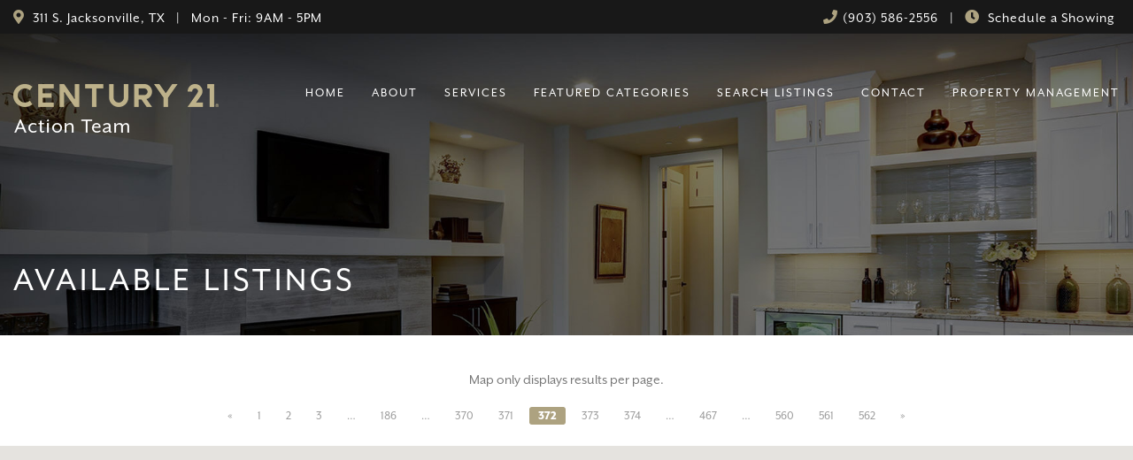

--- FILE ---
content_type: text/html;charset=UTF-8
request_url: https://century21actionteam.com/mls/search/?scope=residential&page=372
body_size: 4101
content:
<!DOCTYPE html>
<html lang="en">
	<head>
		<title>Home</title>
		<meta name="viewport" content="width=device-width, initial-scale=1">
		<link rel="stylesheet" type="text/css" href="/assets/css/styles.min.css">
		<link rel="stylesheet" href="/assets/css/animate.css">
		<link rel="stylesheet" href="https://use.typekit.net/gew8nab.css">
		<link rel="stylesheet" href="https://use.fontawesome.com/releases/v5.1.0/css/all.css" integrity="sha384-lKuwvrZot6UHsBSfcMvOkWwlCMgc0TaWr+30HWe3a4ltaBwTZhyTEggF5tJv8tbt" crossorigin="anonymous">
		<link rel="stylesheet" href="/owlcarousel/owl.carousel.min.css">
		<link rel="stylesheet" href="/owlcarousel/owl.theme.default.min.css">
		<script src="//cdnjs.cloudflare.com/ajax/libs/modernizr/2.8.3/modernizr.min.js" type="text/javascript"></script>
		<script src="//ajax.googleapis.com/ajax/libs/jquery/1.11.2/jquery.min.js"></script>
		<link rel="apple-touch-icon" sizes="180x180" href="/apple-touch-icon.png">
		<link rel="icon" type="image/png" sizes="32x32" href="/favicon-32x32.png">
		<link rel="icon" type="image/png" sizes="16x16" href="/favicon-16x16.png">
		<link rel="manifest" href="/site.webmanifest">
		<link rel="mask-icon" href="/safari-pinned-tab.svg" color="#c6be97">
		<meta name="msapplication-TileColor" content="#222222">
		<meta name="theme-color" content="#ffffff">
	</head>
	<body>

<div class="small-top-bar text-center">
	<div class="row">
		<div class="medium-6 columns text-left small-only-text-center">
			<p><i class="fas fa-map-marker-alt"></i><a href="/contact"> 311 S. Jacksonville, TX &nbsp; | &nbsp;  Mon - Fri: 9AM - 5PM</a></p>
				</div>
				<div class="medium-6 columns text-right small-only-text-center">
			<p><i class="fas fa-phone"></i><a href="tel:1-903-586-2556">(903) 586-2556</a>&nbsp; | &nbsp; <i class="fas fa-clock"></i><a href="/schedule-showing"> Schedule a Showing</a></p>
		</div>
	</div>
</div>

		<div class="nav-width">
			<nav class="top-bar" data-topbar data-options="mobile_show_parent_link: false">
				<ul class="title-area">
					<li class="name title">
						<a href="/"><img class="logo" src="/images/century-logo.png" alt="Century 21 Action Team - Jacksonville, TX"></a>
					</li>
					<li class="toggle-topbar menu-icon"><a href="#"><span>Menu</span></a></li>
				</ul>

				<section class="top-bar-section">
					<ul class="right">
						<li><a href="/">Home</a></li><li><a href="/about/">About </a></li><li class="has-dropdown"><a href="#">Services</a><ul class="dropdown"><li><a href="/services/buying/">Buying</a></li><li><a href="/services/selling/">Selling</a></li></ul></li><li class="has-dropdown"><a href="#">Featured Categories</a><ul class="dropdown"><li><a  href="/mls/search/?scope=residential">Residential</a></li><li><a  href="/mls/search/?scope=commercial_industrial">Commercial</a></li><li><a  href="/mls/search/?scope=rural%20acreage">Rural</a></li><li><a  href="/mls/search/?scope=farms_ranches">Farm & Ranch</a></li><li><a  href="/mls/search/?scope=lots">Lots</a></li><li><a  href="/mls/search/?scope=multi-family">Multifamily</a></li></ul></li><li><a  href="/mls/">Search Listings</a></li><li><a href="/contact/">Contact</a></li><li><a href="/property-management/">Property Management</a></li>
					</ul>
				</section>
			</nav>
		</div>


<div class="pageHeader">
    <div class="row">
      <div class="small-12 columns text-center">
          <h1>Available Listings</h1>
      </div>
    </div>
</div>

<div class="contentMain">

  <div class="row">
    <div class="small-12 columns text-center">
        <p>Map only displays results per page.</p>
    </div>
  </div>


<div class="row">
                    <div class="pagination-centered">
                    <ul class="pagination">
                                                    <li class="arrow"><a href="/mls/search/?scope=residential&page=371">&laquo;</a></li>
                        
                                                    
                                                            <li><a href="/mls/search/?scope=residential&page=1">1</a></li>
                                                                                
                                                            <li><a href="/mls/search/?scope=residential&page=2">2</a></li>
                                                                                
                                                            <li><a href="/mls/search/?scope=residential&page=3">3</a></li>
                                                                                                                <li class="unavailable"><a href="#">&hellip;</a></li>
                            
                                                            <li><a href="/mls/search/?scope=residential&page=186">186</a></li>
                                                                                                                <li class="unavailable"><a href="#">&hellip;</a></li>
                            
                                                            <li><a href="/mls/search/?scope=residential&page=370">370</a></li>
                                                                                
                                                            <li><a href="/mls/search/?scope=residential&page=371">371</a></li>
                                                                                
                                                            <li class="current"><a href="#">372</a></li>
                                                                                
                                                            <li><a href="/mls/search/?scope=residential&page=373">373</a></li>
                                                                                
                                                            <li><a href="/mls/search/?scope=residential&page=374">374</a></li>
                                                                                                                <li class="unavailable"><a href="#">&hellip;</a></li>
                            
                                                            <li><a href="/mls/search/?scope=residential&page=467">467</a></li>
                                                                                                                <li class="unavailable"><a href="#">&hellip;</a></li>
                            
                                                            <li><a href="/mls/search/?scope=residential&page=560">560</a></li>
                                                                                
                                                            <li><a href="/mls/search/?scope=residential&page=561">561</a></li>
                                                                                
                                                            <li><a href="/mls/search/?scope=residential&page=562">562</a></li>
                                                    
                                                    <li class="arrow"><a href="/mls/search/?scope=residential&page=373">&raquo;</a></li>
                                            </ul>
                </div>
            </div>
        <style>
            #map{
                width:100%;
                height:500px;
            }
        </style>
        <div id="map"></div>

<div align="center" style="margin-bottom: 15px">
  <br>
    <h4> There are 3369 total results. </h4>
    <p>Click on a photo for detailed information about that listing.</p>
</div>

<div class="row whiteBG" style="padding-right:10px; padding-left:10px; text-align:center">
</div>
<div class="row">
                    <div class="pagination-centered">
                    <ul class="pagination">
                                                    <li class="arrow"><a href="/mls/search/?scope=residential&page=371">&laquo;</a></li>
                        
                                                    
                                                            <li><a href="/mls/search/?scope=residential&page=1">1</a></li>
                                                                                
                                                            <li><a href="/mls/search/?scope=residential&page=2">2</a></li>
                                                                                
                                                            <li><a href="/mls/search/?scope=residential&page=3">3</a></li>
                                                                                                                <li class="unavailable"><a href="#">&hellip;</a></li>
                            
                                                            <li><a href="/mls/search/?scope=residential&page=186">186</a></li>
                                                                                                                <li class="unavailable"><a href="#">&hellip;</a></li>
                            
                                                            <li><a href="/mls/search/?scope=residential&page=370">370</a></li>
                                                                                
                                                            <li><a href="/mls/search/?scope=residential&page=371">371</a></li>
                                                                                
                                                            <li class="current"><a href="#">372</a></li>
                                                                                
                                                            <li><a href="/mls/search/?scope=residential&page=373">373</a></li>
                                                                                
                                                            <li><a href="/mls/search/?scope=residential&page=374">374</a></li>
                                                                                                                <li class="unavailable"><a href="#">&hellip;</a></li>
                            
                                                            <li><a href="/mls/search/?scope=residential&page=467">467</a></li>
                                                                                                                <li class="unavailable"><a href="#">&hellip;</a></li>
                            
                                                            <li><a href="/mls/search/?scope=residential&page=560">560</a></li>
                                                                                
                                                            <li><a href="/mls/search/?scope=residential&page=561">561</a></li>
                                                                                
                                                            <li><a href="/mls/search/?scope=residential&page=562">562</a></li>
                                                    
                                                    <li class="arrow"><a href="/mls/search/?scope=residential&page=373">&raquo;</a></li>
                                            </ul>
                </div>
            </div>

</div>
<script>
// Initialize and add the map
var map, markers=[];


function initMap() {

    var tyler = {lat: 32.35126, lng: -95.301062};
    var locations = JSON.parse('[]');

    map = new google.maps.Map(
        document.getElementById('map'),
        {
            zoom: 6,
            center: tyler
        }
    );

    for(var i=0; i<locations.length; i++){
        var content = "<a href=\""+locations[i].href+"\">"+locations[i].address+"</a>";


        var position = new google.maps.LatLng(locations[i].lat, locations[i].lng);
        var marker = new google.maps.Marker({position: position, map: map});
        marker.infowindow = new google.maps.InfoWindow({
            content: content
        });
        marker.addListener('click', function() {
            this.infowindow.open(map, this);
        });
        markers.push(marker);
    }

    fitBoundsToVisibleMarkers();
}

function fitBoundsToVisibleMarkers() {
    var bounds = new google.maps.LatLngBounds();
    for (var i=0; i<markers.length; i++) {
        if(markers[i].getVisible() && markers[i].map !== null) {
            bounds.extend( markers[i].getPosition() );
        }
    }
    map.fitBounds(bounds);
    if(markers.length == 1)
    setTimeout(function(){
        if(map.zoom > 13)
        map.setZoom(13);
    }, 300);
}

</script>
<script async defer
    src="https://maps.googleapis.com/maps/api/js?key=AIzaSyArpOsXlQpMiTOFwRhNMrLmthcoxh1jUx4&libraries=geometry&callback=initMap"></script>


<div class="footer section">
	<div class="row expanded-width valign-middle small-only-text-center medium-only-text-center" data-equalizer>
		<div class="large-4 columns" data-equalizer-watch>
			<a href="/"><img src="/images/footer-logo.png" alt="CENTURY 21 Action Team - Jacksonville, TX"></a><br>
			<a href="https://www.facebook.com/century21actionteam/" target="_blank"><span><img src="/images/facebook-white.png" alt="Leon's Signs Facebook Page"></span></a> &nbsp;&nbsp;
			<a href="https://www.instagram.com/century21actionteam/" target="_blank"><span><img src="/images/instagram-white.png" alt="Leon's Signs Instagram Page"></span></a>
		</div>
		<div class="large-4 columns text-center" data-equalizer-watch>
			<h4>Contact</h4>
			<p>
				<a href="tel:1-903-586-2556">Phone: (903) 586-2556</a><br>
				<a href="tel:1-903-586-1706">Fax: (903) 586-1706</a><br>
				311 S Jackson<br>
				Jacksonville, TX 75766
			</p>
		</div>
		<div class="large-4 columns text-center" data-equalizer-watch>
			<h4>Resources</h4>
			<p>
				<a href="/services/buying">Buying a Home</a><br>
				<a href="/services/selling">Selling a Home</a><br>
				<!-- <a href="/search-by-map/">Search by Map</a><br> -->
				<a href="/mls/">Search Listings</a><br>
				<a href="/schedule-showing">Schedule a Showing</a><br>
			</p>
		</div>
	</div>
</div>

<div class="footer-bottom">
	<div class="row footer-bottom-width text-center">

		<div class="small-12 columns text-center"><br>
			<a href="/pdf/IaBS_C21_Action_Team.pdf" target="_blank">TREC Information About Brokerage Services</a> &nbsp; |  &nbsp;
			<a href="/pdf/HUD_EHO.PDF" target="_blank">Equal Housing Opportunity</a> &nbsp; |  &nbsp;
			<a href="/pdf/Consumer_Protection_Notice.pdf" target="_blank">TREC Consumer Protection Notice</a>
		</div>

		<br><br><br>
		<div class="small-12 columns text-center">
			<p>&copy; <script language="JavaScript" type="text/javascript">
				now = new Date
				theYear=now.getYear()
				if (theYear < 1900)
				theYear=theYear+1900
				document.write(theYear)
			</script> CENTURY 21 Action Team. All rights reserved.
			 &nbsp; |  &nbsp; Responsive website by <a href="https://groupm7.com/" target="_blank" >GroupM7 Design&trade;</a></p>
		</div>

		<div class="small-12 columns text-center"><br>
			<p><span>CENTURY 21® and the CENTURY 21 Logo are registered service marks owned by CENTURY 21 Real Estate LLC. Aquarius Development Co., Inc. fully supports the principles of the Fair Housing Act and the Equal Opportunity Act. Each office is independently owned and operated. Any services or products provided by independently owned and operated franchisees are not provided by, affiliated with or related to CENTURY 21 Real Estate LLC nor any of its affiliated companies.</span></p>
		</div>

	</div>
</div>

	<script src="//cdnjs.cloudflare.com/ajax/libs/foundation/5.5.1/js/foundation.min.js"></script>
	<script>$(document).foundation()</script>
	<script src="/assets/js/wow.js"></script>
	<script src="/owlcarousel/owl.carousel.min.js"></script>
	<script>
	$(function() {
		$(document).foundation();
		new WOW().init();
	});
	</script>
	<script>
		$(document).foundation({
  equalizer : {
    // Specify if Equalizer should make elements equal height once they become stacked.
    equalize_on_stack: true
  }
});
	</script>

	<script>
			$('.blog-carousel').owlCarousel({
					loop:true,
					margin:30,
					nav:true,
					navText : ["<i class='fa fa-chevron-left'></i>","<i class='fa fa-chevron-right'></i>"],
					autoplay:true,
					autoplayTimeout:4000,
					autoplaySpeed: 1500,
					autoplayHoverPause:false,
					responsiveClass:true,
					responsive:{
							0:{
									items:1,
							},
							642:{
									items:1,
							},
							1026:{
									items:1,
							}
					}
			})


			</script>

<script>if (navigator.userAgent.match(/(iPad|iPhone|iPod)/g)) {var sf = document.getElementsByName("sermon-frame");sf[sf.length - 1].setAttribute("scrolling", "no");}</script><script type="text/javascript" src="https://riceroadchurch.sermon.net/static/common/js/iframe-resizer/iframeResizer.js"></script><script type="text/javascript" src="https://riceroadchurch.sermon.net/ICampus/js/embeddedPlayerHelper.js"></script>


<!-- Global site tag (gtag.js) - Google Analytics -->
<script async src="https://www.googletagmanager.com/gtag/js?id=UA-146503271-1"></script>
<script>
  window.dataLayer = window.dataLayer || [];
  function gtag(){dataLayer.push(arguments);}
  gtag('js', new Date());

  gtag('config', 'UA-146503271-1');
</script>


	</body>
</html>
